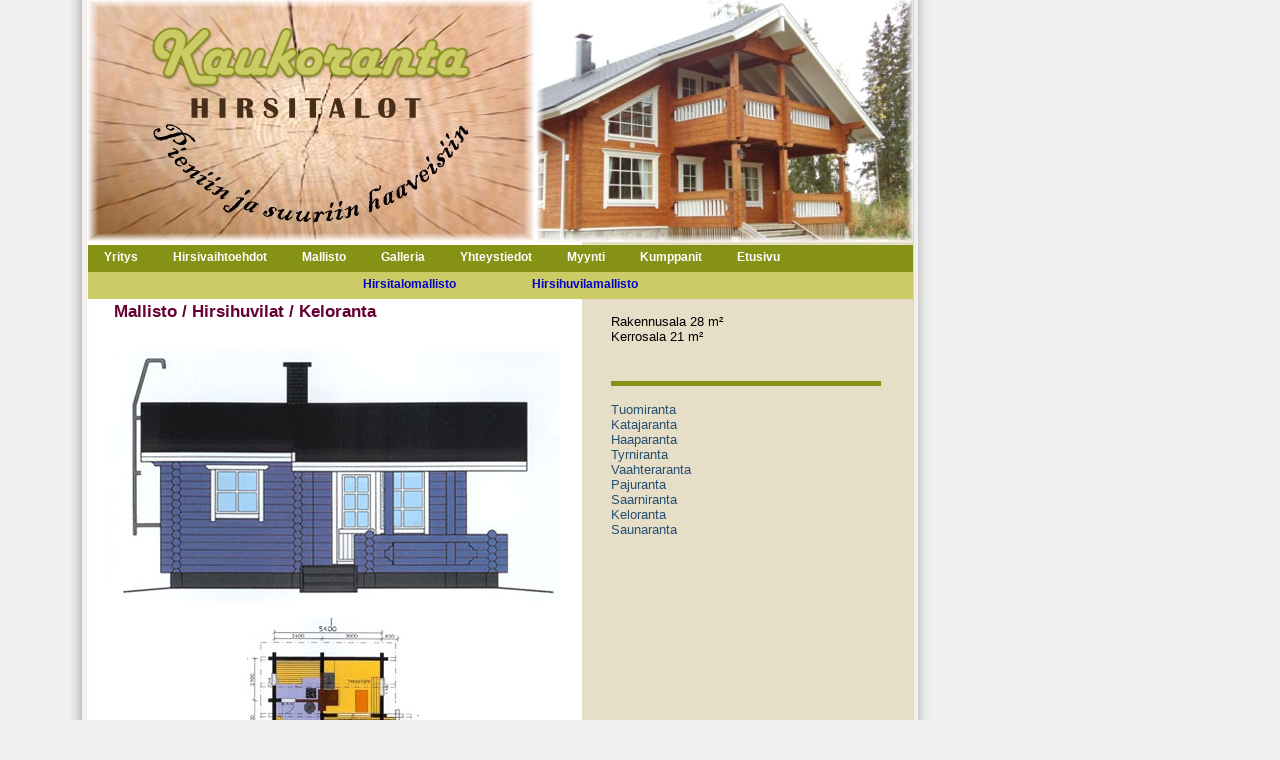

--- FILE ---
content_type: text/html; charset=UTF-8
request_url: https://kaukorantahirsitalot.fi/index.php?kieli=fi&aihe=mallisto&sivu=hirsihuvilamalli&hirsitalo=keloranta
body_size: 1267
content:
<!DOCTYPE html>
<html lang="fi">
<head>
<meta name="generator" content="Notepad++ v8.5.7">
<meta name="copyright" content="Kaukoranta Hirsitalot">
<meta name="description" content="Kaukoranta Hirsitalot Varpaisjärvi">
<meta name="author" content="Jari Tikkanen - Webbiriihi.fi">
<meta name="robots" content="index,follow" />

<link rel="shortcut icon" href="favicon.ico" type="image/x-icon" />
<link rel="stylesheet" type="text/css" href="hirsi.css" media="screen, projection" />
<title>Kaukoranta Hirsitalot</title>

<script type="text/javascript" src="hirsi.js"></script>
<script type="text/javascript">
  var _gaq = _gaq || [];
  _gaq.push(['_setAccount', 'UA-19860578-1']);
  _gaq.push(['_trackPageview']);

  (function() {
    var ga = document.createElement('script'); ga.type = 'text/javascript'; ga.async = true;
    ga.src = ('https:' == document.location.protocol ? 'https://ssl' : 'http://www') + '.google-analytics.com/ga.js';
    var s = document.getElementsByTagName('script')[0]; s.parentNode.insertBefore(ga, s);
  })();
</script>
</head>

<body>
  <div id="kehys">
    <img src="kuvat/banner.jpg" width="825" height="242" alt="" class="banneri" />
    <div id="menu">
      <a href="index.php?kieli=fi&amp;aihe=yritys" class="menul">Yritys</a>
      <a href="index.php?kieli=fi&amp;aihe=hirsivaihtoehdot" class="menul">Hirsivaihtoehdot</a>
      <a href="index.php?kieli=fi&amp;aihe=mallisto" class="menul">Mallisto</a>
      <a href="index.php?kieli=fi&amp;aihe=galleria" class="menul">Galleria</a>
      <a href="index.php?kieli=fi&amp;aihe=yhteystiedot" class="menul">Yhteystiedot</a>
      <a href="index.php?kieli=fi&amp;aihe=myynti" class="menul">Myynti</a>
      <a href="index.php?kieli=fi&amp;aihe=kumppanit" class="menul">Kumppanit</a>
      <a href="index.php?kieli=fi&amp;aihe=index" class="menul">Etusivu</a>
    </div>

<!-- <sisalto> -->

    <div id="alimenu">
      <a href="index.php?kieli=fi&amp;aihe=mallisto&amp;sivu=hirsitalot" class="alimenul">Hirsitalomallisto</a>
      <img src="kuvat/tyhja.gif" width="50" height="1" alt="" />
      <a href="index.php?kieli=fi&amp;aihe=mallisto&amp;sivu=hirsihuvilat" class="alimenul">Hirsihuvilamallisto</a>
    </div>
    <div class="vasenp">
      <div class="sisennys">
        <h2>Mallisto / Hirsihuvilat / Keloranta</h2>
      </div>
      <div class="keskitys">
        <p><br /><img src="kuvat/hirsitalot/keloranta.jpg" alt="" /></p>
        <p><a href="pohjapiirros.php?kieli=fi&amp;hirsitalo=keloranta1" onclick="UusiIkkuna(this.href,'pohja','550','550');return false;"><img src="kuvat/hirsitalopohjat/keloranta_pohja1_small.jpg" alt="" /></a></p>        <p>Suurenna pohjapiirros napsauttamalla.</p>
        <p class="teho"><br />Huom. pohjapiirrokset eivät ole mittakaavassa.</p>
      </div>
    </div>
    <div class="oikeap">
      <div class="sisennys">
        <br />Rakennusala 28 m&sup2;<br />
        Kerrosala 21 m&sup2;<br />
        <br />
        <br />
        <img src="kuvat/erotin.jpg" width="270" height="5" alt="" />
        <p>
        <a href="index.php?kieli=fi&amp;aihe=mallisto&amp;sivu=hirsihuvilamalli&amp;hirsitalo=tuomiranta">Tuomiranta</a><br />
        <a href="index.php?kieli=fi&amp;aihe=mallisto&amp;sivu=hirsihuvilamalli&amp;hirsitalo=katajaranta">Katajaranta</a><br />
        <a href="index.php?kieli=fi&amp;aihe=mallisto&amp;sivu=hirsihuvilamalli&amp;hirsitalo=haaparanta">Haaparanta</a><br />
        <a href="index.php?kieli=fi&amp;aihe=mallisto&amp;sivu=hirsihuvilamalli&amp;hirsitalo=tyrniranta">Tyrniranta</a><br />
        <a href="index.php?kieli=fi&amp;aihe=mallisto&amp;sivu=hirsihuvilamalli&amp;hirsitalo=vaahteraranta">Vaahteraranta</a><br />
        <a href="index.php?kieli=fi&amp;aihe=mallisto&amp;sivu=hirsihuvilamalli&amp;hirsitalo=pajuranta">Pajuranta</a><br />
        <a href="index.php?kieli=fi&amp;aihe=mallisto&amp;sivu=hirsihuvilamalli&amp;hirsitalo=saarniranta">Saarniranta</a><br />
        <a href="index.php?kieli=fi&amp;aihe=mallisto&amp;sivu=hirsihuvilamalli&amp;hirsitalo=keloranta">Keloranta</a><br />
        <a href="index.php?kieli=fi&amp;aihe=mallisto&amp;sivu=hirsihuvilamalli&amp;hirsitalo=saunaranta">Saunaranta</a><br />
        </p>
      </div>
    </div>

<!-- </sisalto> -->

    <div id="pohja"></div>
  </div>
  <div class="lohko">
    <div class="vasenp">&nbsp;</div>
    <div class="oikeap">
      <p class="oikea"><a href="https://webbiriihi.fi" target="_blank"><img src="kuvat/webbiriihi_tb.png" width="150" height="29" alt="Webbiriihi" title="Suunnittelu ja toteutus: Webbiriihi" /></a></p>
    </div>
  </div>
</body>
</html>


--- FILE ---
content_type: text/css
request_url: https://kaukorantahirsitalot.fi/hirsi.css
body_size: 3828
content:
/*
    13.09.2006 - rakennettu / build
    04.04.2011 - muokattu viimeksi / last modified
*/

body {
  font: normal 0.8em Verdana, Arial, sans-serif;
  color: #000000;
  background-color: #f2efef;
  margin: 0 auto 30px 70px;
}

table {
  font-size: 100%;
  border-width: 0;
  margin: auto;
}

#kehys {
  background-image: url('kuvat/tausta.jpg');
  background-position: 0% 0%;
  background-repeat: repeat-y;
  position: relative;
  width: 862px;
  clear: both;
}

#pohja {
  background-image: url('kuvat/pohja.jpg');
  background-position: 0% 0%;
  background-repeat: no-repeat;
  width: 862px;
  height: 129px;
  clear: both;
}

.vasenp {
  width: 490px;
/*  min-height: 200px;*/
  margin: 0 0 0 18px;
  padding: 0;
  float: left;
  left: 0;
}

.oikeap {
  width: 327px;
/*  min-height: 200px;*/
  margin: 0 20px 0 0;
  padding: 0;
  float: right;
  left: 530px;
}

.keskitys {
  text-align: center;
}

.oikea {
  text-align: right;
}

.vasen {
  text-align: left;
}

.sisennys {
  padding: 0 2em;
}

img {
  border-style: none;
}

img.banneri {
  margin-left: 18px;
}

img.oikeak {
  float: right;
/*  margin: 5px 2px 5px 5px;*/
}

img.vasenk {
  float: left;
/*  margin: 5px 5px 5px 2px;*/
}

img.kehys {
  border: 1px solid #000000;
}

img.kehys2 {
  border: 3px solid #ffffff;
}

img.ilmava {
  margin: 15px;
  border: 1px solid #000000;
}

a:link {
  color: #285071;
  text-decoration: none;
}

a:active {
  color: #b40000;
  text-decoration: none;
}

a:visited {
  color: #990000;
  text-decoration: none;
}

a:hover {
  color: #990000;
  text-decoration: underline;
}

a.teho:link, a.teho:active, a.teho:visited {
  color: #0000ff;
}
a.teho:hover {
  color: #ff0000;
  text-decoration: underline;
}

#menu {
  font-size: 12px;
  color: #ffffff;
  background-color: #869216;
  margin-left: 18px;
  padding-top: 5px;
  padding-bottom: 2px;
  width: 825px;
  height: 20px;
}

a.menul:link, a.menul:active, a.menul:visited {
  font-size: 12px;
  color: #ffffff;
  background-color: #869216;
  width: 115px;
  font-weight: bold;
  text-decoration: none;
  margin: 0 16px;
}

a.menul:hover {
  color: #e4dbab;
}

#alimenu {
  font-size: 12px;
  color: #000000;
  background-color: #cccc66;
  margin-left: 18px;
  padding-top: 5px;
  padding-bottom: 2px;
  width: 825px;
  height: 20px;
  text-align: center;
}

a.alimenul:link, a.alimenul:active, a.alimenul:visited {
  font-size: 12px;
/*  color: #292929;*/
  color: #0000cc;
  background-color: #cccc66;
/*  width: 100px;*/
  font-weight: bold;
  text-decoration: none;
  margin: 0 10px;
}

a.alimenul:hover {
  color: #666666;
}

h1, h2, h3, h4, h5, h6 {
  color: #660033;
  background-color: transparent;
  margin-top: 0.2em;
  margin-bottom: 0.2em;
/*  padding: 1em 0;*/
}

h1 { font-size: 1.4em; }
h2 { font-size: 1.3em; }
h3 { font-size: 1.2em; }
h4 { font-size: 1.1em; }
h5 { font-size: 0.91em; }
h6 { font-size: 0.7em; }

.virhe {
  color: #ff0000;
  background-color: transparent;
}

.pieni {
  font-size: 75%;
}

.suuri {
  font-size: 1.3em;
}

.teho {
  color: #333399;
  background-color: transparent;
  font-weight: bold;
}

.huom {
  color: #660033;
  background-color: transparent;
  font-weight: bold;
}

.tausta {
  color: #000000;
  background-color: #ffffff;
  margin: 20px;
}

.lohko {
  font: italic 11px Verdana, Helvetica, Arial, sans-serif;
  width: 862px;
  background-image: none;
  padding-bottom: 10px;
  color: #c0c0c0;
  background-color: transparent;
}

.lomake {
  font-family: Verdana, Arial, sans-serif;
  font-size: 100%;
  color: #000000;
  background-color: #ffffff;
}

a.jt:link, a.jt:active, a.jt:visited, a.jt:hover {
  color: #c0c0c0;
  background-color: transparent;
  text-decoration: none;
}


--- FILE ---
content_type: application/javascript
request_url: https://kaukorantahirsitalot.fi/hirsi.js
body_size: 2139
content:

// Vaihtuvat liput.
var files,filenames,links = new Array();
if (document.images) {
  files = new Array ("kuvat/fi2.gif","kuvat/fi.gif","kuvat/ru2.gif","kuvat/ru.gif","kuvat/uk2.gif","kuvat/uk.gif");
    filenames = new Array("f","f2","r","r2","u","u2");
  for (i=0; i<filenames.length; i++) {
    links[filenames[i]] = new Image();
    links[filenames[i]].src = files[i];
  }
};

function changeimage(image,number) {
  if (document.images) {
    if(number == 0)
      document.fi.src = eval("links[\"" + image + "\"].src");
    else if(number == 1)
      document.ru.src = eval("links[\"" + image + "\"].src");
    else if(number == 2)
      document.uk.src = eval("links[\"" + image + "\"].src");
  }
  return true;
}

// Popparit keskelle näyttöä.
var akkuna = null;
function UusiIkkuna(url,nimi,leveys,korkeus) {
  var vaaka=(screen.width)?(screen.width-leveys)/2:0;
  var pysty=(screen.height)?(screen.height-korkeus)/2:0;
  var asetukset='width='+leveys+',height='+korkeus+',top='+pysty+',left='+vaaka+',toolbar=0,status=0,menubar=0';
  akkuna=window.open(url,nimi,asetukset);
  if(akkuna.window.focus) {
    akkuna.window.focus();
  }
}

// Lomakkeen esitarkistus
function eka() {
  document.forms[0].elements[0].focus();
}

function tarkista() {
  if(document.forms[0].nimi.value.length < 3) {
    alert("Nimi puuttuu tai se on liian lyhyt!\nNimeen vähintään kolme (3) merkkiä ennen välilyöntiä.");
    document.forms[0].nimi.focus();
      return false;
  }
  else if(document.forms[0].puhelin.value.length < 3) {
    alert("Kirjoita puhelinnumerosi!\nKirjoita vähintään kolme (3) merkkiä ennen välilyöntiä.");
    document.forms[0].puhelin.focus();
      return false;
  }
  else if((document.forms[0].email.value != "") && (document.forms[0].email.value.length < 8)) {
    alert("Virhe sähköpostiosoitteessa!\nKirjoita oikea sähköpostiosoite tai jätä kenttä tyhjäksi.");
    document.forms[0].email.focus();
      return false;
  }
  else if(document.forms[0].kysymys.value.length < 3) {
    alert("Viesti puuttuu!\nKirjoita vähintään kolme (3) merkkiä ennen välilyöntiä.");
    document.forms[0].kysymys.focus();
      return false;
  }
  else {
    return true;
  }
}
